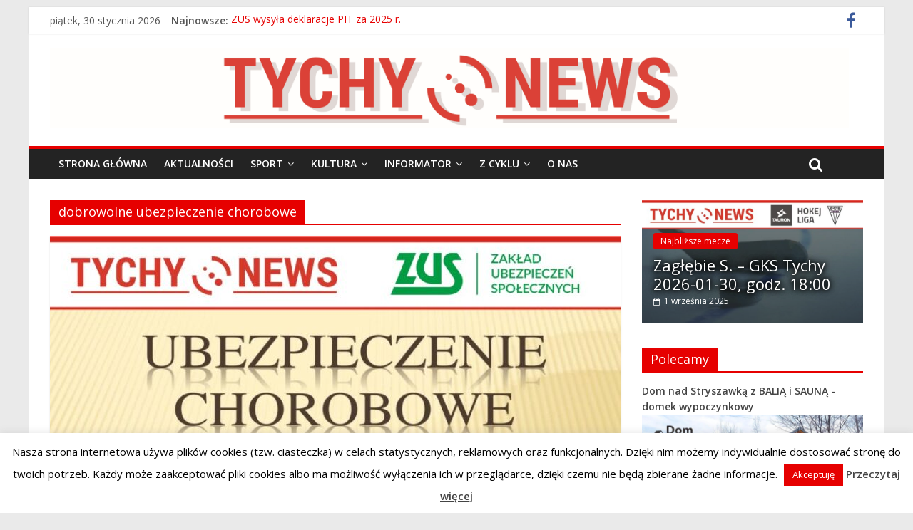

--- FILE ---
content_type: text/html; charset=utf-8
request_url: https://www.google.com/recaptcha/api2/anchor?ar=1&k=6Ld2ydQmAAAAAHTrfyDBXbvlyyAw45PGgAWIpgkj&co=aHR0cHM6Ly90eWNoeW5ld3MucGw6NDQz&hl=en&v=N67nZn4AqZkNcbeMu4prBgzg&size=invisible&anchor-ms=20000&execute-ms=30000&cb=is3yjouhl6nx
body_size: 48766
content:
<!DOCTYPE HTML><html dir="ltr" lang="en"><head><meta http-equiv="Content-Type" content="text/html; charset=UTF-8">
<meta http-equiv="X-UA-Compatible" content="IE=edge">
<title>reCAPTCHA</title>
<style type="text/css">
/* cyrillic-ext */
@font-face {
  font-family: 'Roboto';
  font-style: normal;
  font-weight: 400;
  font-stretch: 100%;
  src: url(//fonts.gstatic.com/s/roboto/v48/KFO7CnqEu92Fr1ME7kSn66aGLdTylUAMa3GUBHMdazTgWw.woff2) format('woff2');
  unicode-range: U+0460-052F, U+1C80-1C8A, U+20B4, U+2DE0-2DFF, U+A640-A69F, U+FE2E-FE2F;
}
/* cyrillic */
@font-face {
  font-family: 'Roboto';
  font-style: normal;
  font-weight: 400;
  font-stretch: 100%;
  src: url(//fonts.gstatic.com/s/roboto/v48/KFO7CnqEu92Fr1ME7kSn66aGLdTylUAMa3iUBHMdazTgWw.woff2) format('woff2');
  unicode-range: U+0301, U+0400-045F, U+0490-0491, U+04B0-04B1, U+2116;
}
/* greek-ext */
@font-face {
  font-family: 'Roboto';
  font-style: normal;
  font-weight: 400;
  font-stretch: 100%;
  src: url(//fonts.gstatic.com/s/roboto/v48/KFO7CnqEu92Fr1ME7kSn66aGLdTylUAMa3CUBHMdazTgWw.woff2) format('woff2');
  unicode-range: U+1F00-1FFF;
}
/* greek */
@font-face {
  font-family: 'Roboto';
  font-style: normal;
  font-weight: 400;
  font-stretch: 100%;
  src: url(//fonts.gstatic.com/s/roboto/v48/KFO7CnqEu92Fr1ME7kSn66aGLdTylUAMa3-UBHMdazTgWw.woff2) format('woff2');
  unicode-range: U+0370-0377, U+037A-037F, U+0384-038A, U+038C, U+038E-03A1, U+03A3-03FF;
}
/* math */
@font-face {
  font-family: 'Roboto';
  font-style: normal;
  font-weight: 400;
  font-stretch: 100%;
  src: url(//fonts.gstatic.com/s/roboto/v48/KFO7CnqEu92Fr1ME7kSn66aGLdTylUAMawCUBHMdazTgWw.woff2) format('woff2');
  unicode-range: U+0302-0303, U+0305, U+0307-0308, U+0310, U+0312, U+0315, U+031A, U+0326-0327, U+032C, U+032F-0330, U+0332-0333, U+0338, U+033A, U+0346, U+034D, U+0391-03A1, U+03A3-03A9, U+03B1-03C9, U+03D1, U+03D5-03D6, U+03F0-03F1, U+03F4-03F5, U+2016-2017, U+2034-2038, U+203C, U+2040, U+2043, U+2047, U+2050, U+2057, U+205F, U+2070-2071, U+2074-208E, U+2090-209C, U+20D0-20DC, U+20E1, U+20E5-20EF, U+2100-2112, U+2114-2115, U+2117-2121, U+2123-214F, U+2190, U+2192, U+2194-21AE, U+21B0-21E5, U+21F1-21F2, U+21F4-2211, U+2213-2214, U+2216-22FF, U+2308-230B, U+2310, U+2319, U+231C-2321, U+2336-237A, U+237C, U+2395, U+239B-23B7, U+23D0, U+23DC-23E1, U+2474-2475, U+25AF, U+25B3, U+25B7, U+25BD, U+25C1, U+25CA, U+25CC, U+25FB, U+266D-266F, U+27C0-27FF, U+2900-2AFF, U+2B0E-2B11, U+2B30-2B4C, U+2BFE, U+3030, U+FF5B, U+FF5D, U+1D400-1D7FF, U+1EE00-1EEFF;
}
/* symbols */
@font-face {
  font-family: 'Roboto';
  font-style: normal;
  font-weight: 400;
  font-stretch: 100%;
  src: url(//fonts.gstatic.com/s/roboto/v48/KFO7CnqEu92Fr1ME7kSn66aGLdTylUAMaxKUBHMdazTgWw.woff2) format('woff2');
  unicode-range: U+0001-000C, U+000E-001F, U+007F-009F, U+20DD-20E0, U+20E2-20E4, U+2150-218F, U+2190, U+2192, U+2194-2199, U+21AF, U+21E6-21F0, U+21F3, U+2218-2219, U+2299, U+22C4-22C6, U+2300-243F, U+2440-244A, U+2460-24FF, U+25A0-27BF, U+2800-28FF, U+2921-2922, U+2981, U+29BF, U+29EB, U+2B00-2BFF, U+4DC0-4DFF, U+FFF9-FFFB, U+10140-1018E, U+10190-1019C, U+101A0, U+101D0-101FD, U+102E0-102FB, U+10E60-10E7E, U+1D2C0-1D2D3, U+1D2E0-1D37F, U+1F000-1F0FF, U+1F100-1F1AD, U+1F1E6-1F1FF, U+1F30D-1F30F, U+1F315, U+1F31C, U+1F31E, U+1F320-1F32C, U+1F336, U+1F378, U+1F37D, U+1F382, U+1F393-1F39F, U+1F3A7-1F3A8, U+1F3AC-1F3AF, U+1F3C2, U+1F3C4-1F3C6, U+1F3CA-1F3CE, U+1F3D4-1F3E0, U+1F3ED, U+1F3F1-1F3F3, U+1F3F5-1F3F7, U+1F408, U+1F415, U+1F41F, U+1F426, U+1F43F, U+1F441-1F442, U+1F444, U+1F446-1F449, U+1F44C-1F44E, U+1F453, U+1F46A, U+1F47D, U+1F4A3, U+1F4B0, U+1F4B3, U+1F4B9, U+1F4BB, U+1F4BF, U+1F4C8-1F4CB, U+1F4D6, U+1F4DA, U+1F4DF, U+1F4E3-1F4E6, U+1F4EA-1F4ED, U+1F4F7, U+1F4F9-1F4FB, U+1F4FD-1F4FE, U+1F503, U+1F507-1F50B, U+1F50D, U+1F512-1F513, U+1F53E-1F54A, U+1F54F-1F5FA, U+1F610, U+1F650-1F67F, U+1F687, U+1F68D, U+1F691, U+1F694, U+1F698, U+1F6AD, U+1F6B2, U+1F6B9-1F6BA, U+1F6BC, U+1F6C6-1F6CF, U+1F6D3-1F6D7, U+1F6E0-1F6EA, U+1F6F0-1F6F3, U+1F6F7-1F6FC, U+1F700-1F7FF, U+1F800-1F80B, U+1F810-1F847, U+1F850-1F859, U+1F860-1F887, U+1F890-1F8AD, U+1F8B0-1F8BB, U+1F8C0-1F8C1, U+1F900-1F90B, U+1F93B, U+1F946, U+1F984, U+1F996, U+1F9E9, U+1FA00-1FA6F, U+1FA70-1FA7C, U+1FA80-1FA89, U+1FA8F-1FAC6, U+1FACE-1FADC, U+1FADF-1FAE9, U+1FAF0-1FAF8, U+1FB00-1FBFF;
}
/* vietnamese */
@font-face {
  font-family: 'Roboto';
  font-style: normal;
  font-weight: 400;
  font-stretch: 100%;
  src: url(//fonts.gstatic.com/s/roboto/v48/KFO7CnqEu92Fr1ME7kSn66aGLdTylUAMa3OUBHMdazTgWw.woff2) format('woff2');
  unicode-range: U+0102-0103, U+0110-0111, U+0128-0129, U+0168-0169, U+01A0-01A1, U+01AF-01B0, U+0300-0301, U+0303-0304, U+0308-0309, U+0323, U+0329, U+1EA0-1EF9, U+20AB;
}
/* latin-ext */
@font-face {
  font-family: 'Roboto';
  font-style: normal;
  font-weight: 400;
  font-stretch: 100%;
  src: url(//fonts.gstatic.com/s/roboto/v48/KFO7CnqEu92Fr1ME7kSn66aGLdTylUAMa3KUBHMdazTgWw.woff2) format('woff2');
  unicode-range: U+0100-02BA, U+02BD-02C5, U+02C7-02CC, U+02CE-02D7, U+02DD-02FF, U+0304, U+0308, U+0329, U+1D00-1DBF, U+1E00-1E9F, U+1EF2-1EFF, U+2020, U+20A0-20AB, U+20AD-20C0, U+2113, U+2C60-2C7F, U+A720-A7FF;
}
/* latin */
@font-face {
  font-family: 'Roboto';
  font-style: normal;
  font-weight: 400;
  font-stretch: 100%;
  src: url(//fonts.gstatic.com/s/roboto/v48/KFO7CnqEu92Fr1ME7kSn66aGLdTylUAMa3yUBHMdazQ.woff2) format('woff2');
  unicode-range: U+0000-00FF, U+0131, U+0152-0153, U+02BB-02BC, U+02C6, U+02DA, U+02DC, U+0304, U+0308, U+0329, U+2000-206F, U+20AC, U+2122, U+2191, U+2193, U+2212, U+2215, U+FEFF, U+FFFD;
}
/* cyrillic-ext */
@font-face {
  font-family: 'Roboto';
  font-style: normal;
  font-weight: 500;
  font-stretch: 100%;
  src: url(//fonts.gstatic.com/s/roboto/v48/KFO7CnqEu92Fr1ME7kSn66aGLdTylUAMa3GUBHMdazTgWw.woff2) format('woff2');
  unicode-range: U+0460-052F, U+1C80-1C8A, U+20B4, U+2DE0-2DFF, U+A640-A69F, U+FE2E-FE2F;
}
/* cyrillic */
@font-face {
  font-family: 'Roboto';
  font-style: normal;
  font-weight: 500;
  font-stretch: 100%;
  src: url(//fonts.gstatic.com/s/roboto/v48/KFO7CnqEu92Fr1ME7kSn66aGLdTylUAMa3iUBHMdazTgWw.woff2) format('woff2');
  unicode-range: U+0301, U+0400-045F, U+0490-0491, U+04B0-04B1, U+2116;
}
/* greek-ext */
@font-face {
  font-family: 'Roboto';
  font-style: normal;
  font-weight: 500;
  font-stretch: 100%;
  src: url(//fonts.gstatic.com/s/roboto/v48/KFO7CnqEu92Fr1ME7kSn66aGLdTylUAMa3CUBHMdazTgWw.woff2) format('woff2');
  unicode-range: U+1F00-1FFF;
}
/* greek */
@font-face {
  font-family: 'Roboto';
  font-style: normal;
  font-weight: 500;
  font-stretch: 100%;
  src: url(//fonts.gstatic.com/s/roboto/v48/KFO7CnqEu92Fr1ME7kSn66aGLdTylUAMa3-UBHMdazTgWw.woff2) format('woff2');
  unicode-range: U+0370-0377, U+037A-037F, U+0384-038A, U+038C, U+038E-03A1, U+03A3-03FF;
}
/* math */
@font-face {
  font-family: 'Roboto';
  font-style: normal;
  font-weight: 500;
  font-stretch: 100%;
  src: url(//fonts.gstatic.com/s/roboto/v48/KFO7CnqEu92Fr1ME7kSn66aGLdTylUAMawCUBHMdazTgWw.woff2) format('woff2');
  unicode-range: U+0302-0303, U+0305, U+0307-0308, U+0310, U+0312, U+0315, U+031A, U+0326-0327, U+032C, U+032F-0330, U+0332-0333, U+0338, U+033A, U+0346, U+034D, U+0391-03A1, U+03A3-03A9, U+03B1-03C9, U+03D1, U+03D5-03D6, U+03F0-03F1, U+03F4-03F5, U+2016-2017, U+2034-2038, U+203C, U+2040, U+2043, U+2047, U+2050, U+2057, U+205F, U+2070-2071, U+2074-208E, U+2090-209C, U+20D0-20DC, U+20E1, U+20E5-20EF, U+2100-2112, U+2114-2115, U+2117-2121, U+2123-214F, U+2190, U+2192, U+2194-21AE, U+21B0-21E5, U+21F1-21F2, U+21F4-2211, U+2213-2214, U+2216-22FF, U+2308-230B, U+2310, U+2319, U+231C-2321, U+2336-237A, U+237C, U+2395, U+239B-23B7, U+23D0, U+23DC-23E1, U+2474-2475, U+25AF, U+25B3, U+25B7, U+25BD, U+25C1, U+25CA, U+25CC, U+25FB, U+266D-266F, U+27C0-27FF, U+2900-2AFF, U+2B0E-2B11, U+2B30-2B4C, U+2BFE, U+3030, U+FF5B, U+FF5D, U+1D400-1D7FF, U+1EE00-1EEFF;
}
/* symbols */
@font-face {
  font-family: 'Roboto';
  font-style: normal;
  font-weight: 500;
  font-stretch: 100%;
  src: url(//fonts.gstatic.com/s/roboto/v48/KFO7CnqEu92Fr1ME7kSn66aGLdTylUAMaxKUBHMdazTgWw.woff2) format('woff2');
  unicode-range: U+0001-000C, U+000E-001F, U+007F-009F, U+20DD-20E0, U+20E2-20E4, U+2150-218F, U+2190, U+2192, U+2194-2199, U+21AF, U+21E6-21F0, U+21F3, U+2218-2219, U+2299, U+22C4-22C6, U+2300-243F, U+2440-244A, U+2460-24FF, U+25A0-27BF, U+2800-28FF, U+2921-2922, U+2981, U+29BF, U+29EB, U+2B00-2BFF, U+4DC0-4DFF, U+FFF9-FFFB, U+10140-1018E, U+10190-1019C, U+101A0, U+101D0-101FD, U+102E0-102FB, U+10E60-10E7E, U+1D2C0-1D2D3, U+1D2E0-1D37F, U+1F000-1F0FF, U+1F100-1F1AD, U+1F1E6-1F1FF, U+1F30D-1F30F, U+1F315, U+1F31C, U+1F31E, U+1F320-1F32C, U+1F336, U+1F378, U+1F37D, U+1F382, U+1F393-1F39F, U+1F3A7-1F3A8, U+1F3AC-1F3AF, U+1F3C2, U+1F3C4-1F3C6, U+1F3CA-1F3CE, U+1F3D4-1F3E0, U+1F3ED, U+1F3F1-1F3F3, U+1F3F5-1F3F7, U+1F408, U+1F415, U+1F41F, U+1F426, U+1F43F, U+1F441-1F442, U+1F444, U+1F446-1F449, U+1F44C-1F44E, U+1F453, U+1F46A, U+1F47D, U+1F4A3, U+1F4B0, U+1F4B3, U+1F4B9, U+1F4BB, U+1F4BF, U+1F4C8-1F4CB, U+1F4D6, U+1F4DA, U+1F4DF, U+1F4E3-1F4E6, U+1F4EA-1F4ED, U+1F4F7, U+1F4F9-1F4FB, U+1F4FD-1F4FE, U+1F503, U+1F507-1F50B, U+1F50D, U+1F512-1F513, U+1F53E-1F54A, U+1F54F-1F5FA, U+1F610, U+1F650-1F67F, U+1F687, U+1F68D, U+1F691, U+1F694, U+1F698, U+1F6AD, U+1F6B2, U+1F6B9-1F6BA, U+1F6BC, U+1F6C6-1F6CF, U+1F6D3-1F6D7, U+1F6E0-1F6EA, U+1F6F0-1F6F3, U+1F6F7-1F6FC, U+1F700-1F7FF, U+1F800-1F80B, U+1F810-1F847, U+1F850-1F859, U+1F860-1F887, U+1F890-1F8AD, U+1F8B0-1F8BB, U+1F8C0-1F8C1, U+1F900-1F90B, U+1F93B, U+1F946, U+1F984, U+1F996, U+1F9E9, U+1FA00-1FA6F, U+1FA70-1FA7C, U+1FA80-1FA89, U+1FA8F-1FAC6, U+1FACE-1FADC, U+1FADF-1FAE9, U+1FAF0-1FAF8, U+1FB00-1FBFF;
}
/* vietnamese */
@font-face {
  font-family: 'Roboto';
  font-style: normal;
  font-weight: 500;
  font-stretch: 100%;
  src: url(//fonts.gstatic.com/s/roboto/v48/KFO7CnqEu92Fr1ME7kSn66aGLdTylUAMa3OUBHMdazTgWw.woff2) format('woff2');
  unicode-range: U+0102-0103, U+0110-0111, U+0128-0129, U+0168-0169, U+01A0-01A1, U+01AF-01B0, U+0300-0301, U+0303-0304, U+0308-0309, U+0323, U+0329, U+1EA0-1EF9, U+20AB;
}
/* latin-ext */
@font-face {
  font-family: 'Roboto';
  font-style: normal;
  font-weight: 500;
  font-stretch: 100%;
  src: url(//fonts.gstatic.com/s/roboto/v48/KFO7CnqEu92Fr1ME7kSn66aGLdTylUAMa3KUBHMdazTgWw.woff2) format('woff2');
  unicode-range: U+0100-02BA, U+02BD-02C5, U+02C7-02CC, U+02CE-02D7, U+02DD-02FF, U+0304, U+0308, U+0329, U+1D00-1DBF, U+1E00-1E9F, U+1EF2-1EFF, U+2020, U+20A0-20AB, U+20AD-20C0, U+2113, U+2C60-2C7F, U+A720-A7FF;
}
/* latin */
@font-face {
  font-family: 'Roboto';
  font-style: normal;
  font-weight: 500;
  font-stretch: 100%;
  src: url(//fonts.gstatic.com/s/roboto/v48/KFO7CnqEu92Fr1ME7kSn66aGLdTylUAMa3yUBHMdazQ.woff2) format('woff2');
  unicode-range: U+0000-00FF, U+0131, U+0152-0153, U+02BB-02BC, U+02C6, U+02DA, U+02DC, U+0304, U+0308, U+0329, U+2000-206F, U+20AC, U+2122, U+2191, U+2193, U+2212, U+2215, U+FEFF, U+FFFD;
}
/* cyrillic-ext */
@font-face {
  font-family: 'Roboto';
  font-style: normal;
  font-weight: 900;
  font-stretch: 100%;
  src: url(//fonts.gstatic.com/s/roboto/v48/KFO7CnqEu92Fr1ME7kSn66aGLdTylUAMa3GUBHMdazTgWw.woff2) format('woff2');
  unicode-range: U+0460-052F, U+1C80-1C8A, U+20B4, U+2DE0-2DFF, U+A640-A69F, U+FE2E-FE2F;
}
/* cyrillic */
@font-face {
  font-family: 'Roboto';
  font-style: normal;
  font-weight: 900;
  font-stretch: 100%;
  src: url(//fonts.gstatic.com/s/roboto/v48/KFO7CnqEu92Fr1ME7kSn66aGLdTylUAMa3iUBHMdazTgWw.woff2) format('woff2');
  unicode-range: U+0301, U+0400-045F, U+0490-0491, U+04B0-04B1, U+2116;
}
/* greek-ext */
@font-face {
  font-family: 'Roboto';
  font-style: normal;
  font-weight: 900;
  font-stretch: 100%;
  src: url(//fonts.gstatic.com/s/roboto/v48/KFO7CnqEu92Fr1ME7kSn66aGLdTylUAMa3CUBHMdazTgWw.woff2) format('woff2');
  unicode-range: U+1F00-1FFF;
}
/* greek */
@font-face {
  font-family: 'Roboto';
  font-style: normal;
  font-weight: 900;
  font-stretch: 100%;
  src: url(//fonts.gstatic.com/s/roboto/v48/KFO7CnqEu92Fr1ME7kSn66aGLdTylUAMa3-UBHMdazTgWw.woff2) format('woff2');
  unicode-range: U+0370-0377, U+037A-037F, U+0384-038A, U+038C, U+038E-03A1, U+03A3-03FF;
}
/* math */
@font-face {
  font-family: 'Roboto';
  font-style: normal;
  font-weight: 900;
  font-stretch: 100%;
  src: url(//fonts.gstatic.com/s/roboto/v48/KFO7CnqEu92Fr1ME7kSn66aGLdTylUAMawCUBHMdazTgWw.woff2) format('woff2');
  unicode-range: U+0302-0303, U+0305, U+0307-0308, U+0310, U+0312, U+0315, U+031A, U+0326-0327, U+032C, U+032F-0330, U+0332-0333, U+0338, U+033A, U+0346, U+034D, U+0391-03A1, U+03A3-03A9, U+03B1-03C9, U+03D1, U+03D5-03D6, U+03F0-03F1, U+03F4-03F5, U+2016-2017, U+2034-2038, U+203C, U+2040, U+2043, U+2047, U+2050, U+2057, U+205F, U+2070-2071, U+2074-208E, U+2090-209C, U+20D0-20DC, U+20E1, U+20E5-20EF, U+2100-2112, U+2114-2115, U+2117-2121, U+2123-214F, U+2190, U+2192, U+2194-21AE, U+21B0-21E5, U+21F1-21F2, U+21F4-2211, U+2213-2214, U+2216-22FF, U+2308-230B, U+2310, U+2319, U+231C-2321, U+2336-237A, U+237C, U+2395, U+239B-23B7, U+23D0, U+23DC-23E1, U+2474-2475, U+25AF, U+25B3, U+25B7, U+25BD, U+25C1, U+25CA, U+25CC, U+25FB, U+266D-266F, U+27C0-27FF, U+2900-2AFF, U+2B0E-2B11, U+2B30-2B4C, U+2BFE, U+3030, U+FF5B, U+FF5D, U+1D400-1D7FF, U+1EE00-1EEFF;
}
/* symbols */
@font-face {
  font-family: 'Roboto';
  font-style: normal;
  font-weight: 900;
  font-stretch: 100%;
  src: url(//fonts.gstatic.com/s/roboto/v48/KFO7CnqEu92Fr1ME7kSn66aGLdTylUAMaxKUBHMdazTgWw.woff2) format('woff2');
  unicode-range: U+0001-000C, U+000E-001F, U+007F-009F, U+20DD-20E0, U+20E2-20E4, U+2150-218F, U+2190, U+2192, U+2194-2199, U+21AF, U+21E6-21F0, U+21F3, U+2218-2219, U+2299, U+22C4-22C6, U+2300-243F, U+2440-244A, U+2460-24FF, U+25A0-27BF, U+2800-28FF, U+2921-2922, U+2981, U+29BF, U+29EB, U+2B00-2BFF, U+4DC0-4DFF, U+FFF9-FFFB, U+10140-1018E, U+10190-1019C, U+101A0, U+101D0-101FD, U+102E0-102FB, U+10E60-10E7E, U+1D2C0-1D2D3, U+1D2E0-1D37F, U+1F000-1F0FF, U+1F100-1F1AD, U+1F1E6-1F1FF, U+1F30D-1F30F, U+1F315, U+1F31C, U+1F31E, U+1F320-1F32C, U+1F336, U+1F378, U+1F37D, U+1F382, U+1F393-1F39F, U+1F3A7-1F3A8, U+1F3AC-1F3AF, U+1F3C2, U+1F3C4-1F3C6, U+1F3CA-1F3CE, U+1F3D4-1F3E0, U+1F3ED, U+1F3F1-1F3F3, U+1F3F5-1F3F7, U+1F408, U+1F415, U+1F41F, U+1F426, U+1F43F, U+1F441-1F442, U+1F444, U+1F446-1F449, U+1F44C-1F44E, U+1F453, U+1F46A, U+1F47D, U+1F4A3, U+1F4B0, U+1F4B3, U+1F4B9, U+1F4BB, U+1F4BF, U+1F4C8-1F4CB, U+1F4D6, U+1F4DA, U+1F4DF, U+1F4E3-1F4E6, U+1F4EA-1F4ED, U+1F4F7, U+1F4F9-1F4FB, U+1F4FD-1F4FE, U+1F503, U+1F507-1F50B, U+1F50D, U+1F512-1F513, U+1F53E-1F54A, U+1F54F-1F5FA, U+1F610, U+1F650-1F67F, U+1F687, U+1F68D, U+1F691, U+1F694, U+1F698, U+1F6AD, U+1F6B2, U+1F6B9-1F6BA, U+1F6BC, U+1F6C6-1F6CF, U+1F6D3-1F6D7, U+1F6E0-1F6EA, U+1F6F0-1F6F3, U+1F6F7-1F6FC, U+1F700-1F7FF, U+1F800-1F80B, U+1F810-1F847, U+1F850-1F859, U+1F860-1F887, U+1F890-1F8AD, U+1F8B0-1F8BB, U+1F8C0-1F8C1, U+1F900-1F90B, U+1F93B, U+1F946, U+1F984, U+1F996, U+1F9E9, U+1FA00-1FA6F, U+1FA70-1FA7C, U+1FA80-1FA89, U+1FA8F-1FAC6, U+1FACE-1FADC, U+1FADF-1FAE9, U+1FAF0-1FAF8, U+1FB00-1FBFF;
}
/* vietnamese */
@font-face {
  font-family: 'Roboto';
  font-style: normal;
  font-weight: 900;
  font-stretch: 100%;
  src: url(//fonts.gstatic.com/s/roboto/v48/KFO7CnqEu92Fr1ME7kSn66aGLdTylUAMa3OUBHMdazTgWw.woff2) format('woff2');
  unicode-range: U+0102-0103, U+0110-0111, U+0128-0129, U+0168-0169, U+01A0-01A1, U+01AF-01B0, U+0300-0301, U+0303-0304, U+0308-0309, U+0323, U+0329, U+1EA0-1EF9, U+20AB;
}
/* latin-ext */
@font-face {
  font-family: 'Roboto';
  font-style: normal;
  font-weight: 900;
  font-stretch: 100%;
  src: url(//fonts.gstatic.com/s/roboto/v48/KFO7CnqEu92Fr1ME7kSn66aGLdTylUAMa3KUBHMdazTgWw.woff2) format('woff2');
  unicode-range: U+0100-02BA, U+02BD-02C5, U+02C7-02CC, U+02CE-02D7, U+02DD-02FF, U+0304, U+0308, U+0329, U+1D00-1DBF, U+1E00-1E9F, U+1EF2-1EFF, U+2020, U+20A0-20AB, U+20AD-20C0, U+2113, U+2C60-2C7F, U+A720-A7FF;
}
/* latin */
@font-face {
  font-family: 'Roboto';
  font-style: normal;
  font-weight: 900;
  font-stretch: 100%;
  src: url(//fonts.gstatic.com/s/roboto/v48/KFO7CnqEu92Fr1ME7kSn66aGLdTylUAMa3yUBHMdazQ.woff2) format('woff2');
  unicode-range: U+0000-00FF, U+0131, U+0152-0153, U+02BB-02BC, U+02C6, U+02DA, U+02DC, U+0304, U+0308, U+0329, U+2000-206F, U+20AC, U+2122, U+2191, U+2193, U+2212, U+2215, U+FEFF, U+FFFD;
}

</style>
<link rel="stylesheet" type="text/css" href="https://www.gstatic.com/recaptcha/releases/N67nZn4AqZkNcbeMu4prBgzg/styles__ltr.css">
<script nonce="SkxbFPYvSuqoq74dyqOTXA" type="text/javascript">window['__recaptcha_api'] = 'https://www.google.com/recaptcha/api2/';</script>
<script type="text/javascript" src="https://www.gstatic.com/recaptcha/releases/N67nZn4AqZkNcbeMu4prBgzg/recaptcha__en.js" nonce="SkxbFPYvSuqoq74dyqOTXA">
      
    </script></head>
<body><div id="rc-anchor-alert" class="rc-anchor-alert"></div>
<input type="hidden" id="recaptcha-token" value="[base64]">
<script type="text/javascript" nonce="SkxbFPYvSuqoq74dyqOTXA">
      recaptcha.anchor.Main.init("[\x22ainput\x22,[\x22bgdata\x22,\x22\x22,\[base64]/[base64]/[base64]/ZyhXLGgpOnEoW04sMjEsbF0sVywwKSxoKSxmYWxzZSxmYWxzZSl9Y2F0Y2goayl7RygzNTgsVyk/[base64]/[base64]/[base64]/[base64]/[base64]/[base64]/[base64]/bmV3IEJbT10oRFswXSk6dz09Mj9uZXcgQltPXShEWzBdLERbMV0pOnc9PTM/bmV3IEJbT10oRFswXSxEWzFdLERbMl0pOnc9PTQ/[base64]/[base64]/[base64]/[base64]/[base64]\\u003d\x22,\[base64]\\u003d\\u003d\x22,\x22w7orw6EhesKUw406NFrDrCNEwqAHw7rCocOyJRsLUsOVHwPDtWzCnSB0FTs+wp5nworCuRbDvCDDr2BtwofCvHPDg2JMwpUVwpPCsTnDjMK0w50TFEYWC8KCw5/CmcOiw7bDhsOkwo/Cpm8AXsO6w6pCw53DscK6DEtiwq3Dr3Q9a8K9w7zCp8OIBMOvwrA9CMO5EsKnWXlDw4QlAsOsw5TDvjPCusOAcwATYAYhw6/Ckyh9wrLDvyd8Q8K0woh+VsOFw6TDoknDm8OUwpHDqlxtKDbDp8KxH0HDhVtZOTfDpMOowpPDj8OVwr3CuD3CpcKaNhHCjMKBwooaw6PDkn5nw4oqAcKrTsKtwqzDrsKHaF1rw77DsxYcThZibcK+w65TY8OWwq3CmVrDihVsecO9MgfCscOXwoTDtsK/wp3Dt1tUcBYyTRx5BsK2w5RJXHDDmsK0HcKJbSrCkx7CshDCl8Oww4jCnjfDu8K6wpfCsMOuMsOJI8OkCF/Ct24aR8Kmw4DDgMK8woHDiMKjw69twq18w57DlcKxTsKEwo/Ck0TCpMKYd2jDncOkwrIWEh7CrMKZFsOrD8Kow4fCv8KvRBXCv17Cm8KRw4krwqhpw4t0QkU7LBNYwoTCnDrDpBtqah5Qw4QlRRAtJcOjJ3Nww7g0HgAswrYhTMKfbsKKTTvDlm/DmcKnw73DuXrChcOzMzQSA2nCrsKpw67DosKAQ8OXL8Odw67Ct0vDgcKaHEXCmsKIH8O9wofDjMONTD3CoDXDs3XDjMOCUcOSeMOPVcOIwrM1G8OVwqHCncO/[base64]/CgsO5wrsJci1aw6jCrkdRworCt8KxIMOnwoILwoN7wqxOwptvwrHDgkfChmnDkR/DkT7CrxtSL8OdB8KuSlvDoBjDqhgsB8K+wrXCksKTw4YLZMOZFcORwrXCjcKkNkXDlMKfw6Mewrt9w7PCjcODbErCpMKIKcO0w6fCssKrwogywqEyIyPDtsKLe1DCrT/Cg04ZSEBeU8OAw5vCmhFtF03CsMK4L8O/FsO0PCQaWkIcIDbDkEzDj8KewovCqMK5wo5PwqDDtBrCoS7CkTzClMOmw5vCjMOMwpQYwqwKdRFqaHl/w7zCn0TDlRTCoRzCu8KlZShITVRKwosLwpYLFsKNw65IVkzDnsKUw6HClMKwV8OBQcKOw6fCv8KrwpjDhSHCn8OWw77CkMK/[base64]/wpNBw63DtFoBMMKdC0oiwodwNALChzbDqcOcwp4AwobDo8KEwrHDtWbDuGg7woYBQMOzw5t8w4HCi8KcSsOQw5fDoDQAw5RMFsK1w689fUMtw6/DgsKlHMONw74CHjHCn8OZaMKqw53CrcOlw69fJcOJwrfCuMKtdcK4bzPDpcO0w7bCpzLDix/Cg8KdwqHDqcOjacKHw47Cn8OOL0vCtmnCoiDDl8OMw5xGwpfDvXF/w79Qwql3GsKmwpbCjQ3DnMOWO8KGCmFoEsOBRhDClMO2TmdXFMOCNcKhw7cbw4zCqw5yL8Okwqg0cDjDoMK+w4TDp8Kfwr9yw4DCrkM6b8K0w49IUzjDsMOAYsK9wr3DlMOFRsONScK7woxVa04uwo/DiCYWF8OTwprDoXwBOsOpw69gwookXSkQwqsvN2Ylw75jwpoBQxpQwpHDoMOpwroUwrxtEQTDucO/YAXDhsOUEcOdwoPDrjUOWcO+wrJuwoJQw6BzwpYjAB/DkhDDrcKbP8Oaw6AMb8KMwozCocOYwpYBw7ARZhI/[base64]/DgB0Bw43DjsK1wrx5PcKcw6kyXgXDjzRtK3ZMwoDCh8KcclEZw77DnMKowpPCjcOoK8Kgw4HDp8Omw7hRw4/Cv8Ofw6k6wqTCtcOHw4DDsjdvw5TCnybDr8K1NGvCkAzDqQPCpgdqM8O3I1/[base64]/[base64]/CghtFb8Oqw5ZWMcOjR1Rbw7jDriNQasKbVsOqwrnDtMKMMcOtwqvCgGrCgsOZFEksdVMVC3XDux/DtsKZAMK5L8ObbV7DlUwragodPsO9w5Y4w67DgjgXIHo6FMKZwoZvXntudi9Ew7l4wowLDn1eSMKKw6BMwoUQWH1uKA5bMDTCnMObLV1UwqvCosKNA8KbTHjDsB7CoToaUg7DgMKuXcK1csKPwrjDiWbDlEt6w6fCpwPCh8KTwpUVVsOew75swqZtwr/[base64]/Dq8K0wpDCh8KmwolKY8OqwqDDkFwcLhzCqQVnw5sZwokewobCtEzCk8OWw4bCuH1WwqXCu8OZHCfCicOjw5BcwrnChCkrw4wtwqgRw5RCw5HDn8KpQ8Oowr8HwoJXBMOqLMOZVhvCunjDm8OVLMKcaMKXwrN0w71iM8OBwqQCwoRNw4IsXMKew7/CsMO7WVEzw6wQwqXCnMO7M8OMw5zCqsKNwpx1w7/DusKhw7DDhcKoCxYywoBdw4VRKj5BwrtCAsKXEsKbwoZwwrVhwqzClsKkwpc4DMK2wrTCtMKJFR3DsMKvYDNXwppjeEXCjsKrKMKiwqfCpMKfwrnDozo0wpjDocKBwotIw4TCoQvDmMOdw4/ChMOAwqJPIGbCp2pWLsOmRcK8c8OIEMKwQcO5w7wbEy/DnsKyL8KEejRBNcK9w54Tw63CmcK4wpcuw7fDgMO0w6nDq013VBlKRBd9OivDhcO5worCq8K2TAZASjvCksKfAkR8w65LYkFew4ILeB10FsKrw4/CrCszVsOkSsOnfsKkw7IDw67Dvztww4vDjsOaSsKGF8KdB8O+wrQubiTCkU3ChMKmRsO/IQHCn2EZKC9ZwpU3w4zDsMKDw6Bjd8O7wppXw6HCki1bwqnDp3fDnMObRV52wp1cHFhWw7LCi23CjcKDJcOMdywnY8OOwr3ChgzDmcKEXcKuwovCtEjDqEUsM8K0LW7CicKowpw8wqnDrk3DpF9wwqJeLRnDrMK7XcKgw6PDqANsbhNabsK8QMKUIk/Cs8OdBMKUw4pDB8KqwpNUOsORwqIKfGvCs8Ohw5vCgcOKw5YCVSFkwobDqlAZE17Dpi0CwrdYwr/DhFZAwrVqNSZawr0YwrrDhMKww7HDqAJKwooKOcKKw7ElK8KgwpDCh8K2I8KMw4E2EnNJw6/DtcKyVE3DssKgw4YLw77Cg29LwqlXX8O+wpzCo8KkesKoQW7Dgjs6YA3Cl8K9UznDgUrCucO5woPDocOJw50NagbCjCvCkF0Ewq1EFMKaL8KqH0TDvcKSw54Dw6xAbkzDqWXCusKsLTJoHBkoK0/CnMKCwo4nw5/CpcKTwoNzAg0oLW0SesKrVsOhwp5sM8KQwrodwqhFwrrDpQzDhEnCqcKefD4RwpzCq3R0w7TDlMOAw4suwrN3LsKCwpoyMMKgw6o3w5TDqMOoG8KIw5fDvcKVXMKNSsO4TcKtO3TCkVXDtBJ3w5PCgClgEHfCjsOIDMOJwpZuwp5BK8K8wp/DjsOlVynCp3Rww4nDkB/DpHcWwo5Lw77ClnEgTAU7w4TDtEtQwofDo8Klw4YuwrIgw5XCgMKyM3c0JjbCnmlBW8ObBcO3blTDjcOgTEt+w6DDncORw5TCg3jDgMKMd3U6wrR5w4fCjEvCq8O8w7PDpMKXwrjDv8KTwp9WasOQIHlvwr8xCnsrw7IgwrDCgMOmw7R3TcKcasOBDsK2SkjCh2/DtQILw6TCncOBRQMScmXDiSgRLW/CscKBBU/Dij/DvVnCpnEfw65jbz3Ct8KyRcKlw7bCj8Ktw5fCr044AsKEbBPDgsK5w73Cvj/CpD/[base64]/Ck2pBbcKmCcOVMcO2wrzDksKRNUY5w4jCtsOww6wFXDFTeW/Ckxl0w7/[base64]/Cg1LCmMKswqY0TcKXw5J4YyvCjW5ZfMOdfsOBLsO8b8KsdUHDrCDDnXrDgmfCqBbDoMOvwrJrwp1YwoTCqcKpw77ClypGwpcjDsKUw5/DnMKJw5bDmCIZdsKRBcK7w4IwBS/DvsOCwqRPFMKPccOMOlDDqMO/w61lEGNoWj/CpCHDvsKMFjrDvkUpw4rDlzDDkQ/ClMKvU2LCu3nCocO0E1BCwqM+w5k4Z8OFQVJaw7vCoVzCn8KYaWDCnlDCsDFYwq/DrG/CiMOkw5vCgjlCb8OhV8Krwq9YS8K1w59CU8KJwqHCnwJkMTA9HRDDhBJ8wq8VZlg1dxg7wo8wwrTDtCxsKcOacy7DjCHCmlDDqcKUM8Kaw6VCBWQHwrgdAVA+F8OKVW0JwrPDpTNowrlsUcKpHC4gB8Osw7vDlMOGwo3DgcOIN8OrwpAdWMKAw5DDtsOdwo/Dn0lSBxTDsVwZwrTCu1jDgggHwpgsMMOCw7vDssORw4fCh8OwPWfDpghlw6DDlMOxMMK2w78Xw5/CnFvDkybCnkXDk1VkTMOweAPCgwN8w4/ChFwBwqpEw6MKK2PDsMOnDMKRccOfScO/TsKiQMO7bg58KMKGVcOEaWdhw7PCjlLCuyrCti/CtWbDp09ewqA0MsOaYUUpwqLCuAhyCkPDsV4ywqbDsV3Dj8K1w7jCrkkNwo/ChyISwp/Cg8KqwpvDpsKEH0fCscKuPngLwqsqw79ZwoXDi0LCqhjDhngXB8Kkw5YLKcKwwqsKU3rCm8OKHAAlMsKWw5PCuTPDsBVME3FPwpfDqsOaJcKdw6BgwoIFw4Uvw6Y/QMKmwqrCrMKqPyHDtMK8woDCmcOnElrCvsKUwoTCtUDDkG3DuMO8SUQ2R8KWw65ww5rDsFXDhMOACcOwWh7DoS/DocKoIMOxIUcWwrkkcMOFwpgKBcOkHQUgwprDjMOEwrpBwq4LannDgnYjwr/Dm8Kmwq7Dv8OewplTAjXCr8KDK0AYwpLDi8KAFDERCsOnwpHCmkjDlsOLRWw7wrbCvMO5DcOLSGjCoMOSw6LCmsKdw5bDoSRTw4J7eDZ/w5xHfG8rWVPDgcOlA03CvlTCmWfDrMOfQmvCkcK6PBTCn23DhVl+OMKJwoHCtHfCv3o6AmbDgHzDssOGwp8THFQiMcOUQsKrwpTCucOFBT3DhV7Dt8OzKsOUwpjDpMOEW0zCjCPDpA1tw7/DtsOYBcKtITxaIHnCncKhZ8OXdMKiUEfClcKKdcKqHhzCqnzDpcOEQ8KnwrBRw5DCpcKIw5vCsSE+DirDllcMw67DqcKaK8OkwoHDkyvDpsKwwrDCicO6AkjCkMKVf1cXwopqAi3DoMOQw4HCssKIB3NQwr8VwojDtQJgw60zKUzDlHtPw7nDtmnChxHDq8KgbC/Dk8Okw7vDi8KPwrR1HQQvwrJZPcOPMMORA3jDp8KfwrnCosK/[base64]/EcO7w4DDuiDCvsODw5ppJsOVw77DtB91w5LCt8OvwpkZASAJRcOQbBbCnVU4wos1w6/[base64]/DjCXClG/CicKww5FdclcrI8KVworDsmbDs8KVX27DmUBtwqjCrsO5w5VDwp3ChsKQwpLCli/Ci38ydEnCtzcbB8KyVMO4w50YVMKPUsKwPEA6wqzCvcOwewnCp8K5wpYafGjDksOFw4ZnwqstccOUBMKyPQ3Cjw5UMsKHwrbDvBB8WMOdH8Oww7Y6QsOpwo4bGXFRw6szEH/[base64]/CtsKrScOXwo47wpjDqsOXwp3Ch8O7w6nDlsO6OsK6VX3DsMK/a1wPw6nDjQjCgsK6LsKawoJBwqjChcKRw7o/wo3CijMnLMO5woEzN1tidj4uF0MqRsKPw5pDaVrDhh7Cn1YbFUTDh8Oew4twF1NKwo5aQn1Ici55w6wlw7QmwphZwojCqwfCl1TCuSLCjQXDnnRuEzURWXnCoxVgQ8Kowp/DrTzChsKldcOuPsOew4jDrcKFOMKUw7hhwpzDvjHClMKYcxshCyYbwrMKBzs8w7EqwoI2LsKrFsOHwq8ENG7Cj03DtXHCqcKYw45YWUhNwpDDjMKILMOnKcKIwq3Ck8KaTWVzKy7CpHHCiMKkcMO2TsK2E3zCosK/b8OUV8KbOcK7w6PDlD3Dql4US8ONwqfCihLDpy8PwovDqcOpw7HDqcKxKUbCu8KiwqE9w6/[base64]/CrMO5wokXw5TCrMOdJsOvIMKBw4bCkcOkUxQJC17Cq8KMI8OJwqgzIsOqBH7Du8OZKMKyMgrDpFnCgsKYw5DCknXCkMKABMO+wr/ChQMSLx/CuDUOwrvDo8KcQ8OiScKXAsKSwrnDv1PCpcO1wpXCksKLEENlw7fCg8OgwrfCvAUsSsOIw4vCvlN5woTDosKKw4HDncOywrTDnsOJC8OjwqHCjXrDtE3DtzYuw6t4wqbCohkvwpXCjMKjw77DrzNnRDZgAMOdFsK8V8O8FMKyRQEQwoxAw7FgwoV/CAjDtxIeZ8KqEsKdw44XwqbDuMK1bUPCukp8woMawpvDhFpSwodRwqYaLl/[base64]/DhFfDqsObIcKfwoLDuDfDtMOnw6V2w788wr5iwrhGw6LCplBkw504QhJZwp7DhsKOw73DpsKhwrvDu8Kmw68CA0g7QcKHw5sOaw1WFiBWL3rCi8Kcwqk8V8KFw7toNMOHWWnDjjzDj8KWw6bDiVwcwrzCjR9vR8KPwozDsAIQC8OpJ2vCr8Kqwq7DsMK9EcO/Q8OtwqHCkxTDhi1PIhPDj8OjOcKAw6vDv0TCl8K4w7hAw6/[base64]/ChMOcaMKaw6N0w5Nqw7ZpwpLDvMKBw7gEw7PChGDCjmsmw6vCuVzCtxB5a2bCp2TDssOVw5jCrmrCjMK0w6zCnF7DhsK5JcOCw4jCisOIZg9Cwo3DuMOWAknDg2Vww6jDuQ81wpMDM2/[base64]/CuGc+DzzDisOkw7nDtAhOZsKfw4gaw5/CgsKYwoPDv8KWEcK3wroEBsOeUMKgQMKbICUowrPDhsK/DsOhJDtRUMKtAgnDhcK8w5s9ZinDlGrCkDfCs8OXw5bDryXDpizCqcOqwqYtw65Ewpo/wrHDpcKCwqrCuyRQw75bQ0LDh8Ksw55dW35ZaVxnRkPDvcKIdQQPBSJsf8OEPMO8NMKwUT/CscOhEyDDs8KSKcK/w7nDpQRRNzsQwogdW8K9wpDClDRABMO0K3PDvMOUw75Twqhic8OpBBPDph7CtSAsw4Z7w5rDucKaw73Cm30sEVt1R8OHGsOhe8O4w5zDgmNowpvCm8OXVS49d8OcQcOIwr7DkcOSNl3DhcOHw4EYw7B/SyvDrsKBPiTCjnYTw4jCusKYLsKvwq7ClxwGwofDtsOFNMOlCsKbwpUHBTrCrh8zMHVjwp/CsyI8IcKZw67CvBPDpsOiwoYoOjjCsGTCpcO5wqtxCWlxwochSVnCqAjDrcOVUj0WwoHDoQ8GbF4Df009QE3DqDd4w7kTw5FcCcK2w55pNsOrWcKkwqxHw40yRSdNw47DlWpLw6V2M8ODw7QawqXDv1fCmxEvd8O8w7ZQwqcLfMKfwqbDiQrCnRPDl8KMwr/CrmFHQB56woXDkQMNw4nClzfCvnXCmxATw7lAJsKKw7QXw4AGw5Y7QcKvw7fDh8OLw7YaVkLDr8O5IDVdIMKqTcOEBFzDscOhB8KUBiJTWcKRWUjCtcO0w7nDvcOHAibChcO1w6HDk8Kec0wIwrHCmFvCvmc/[base64]/DvlDDn1bDi8KaKl02DEIXwoFmwqs3wp5Taildw4vCoMKZw6DDmhg/w6Mkw5fDsMO0w6luw7fDkcOOcl0lw4VcUCt0wpHCpkx7SsKlwqLCgHhvYhLCp1JvwoLCkUJjwqnCvsK2QHF+SQHCkTbCj05KSzFgwoN1wpQBTcOOw6DDk8OwTVEmw5hdfk/[base64]/DtjvDjC3DsGLDuMKEwo3CjsOBR8OWfcOhZktAw51sw4HCkVXDncOYOsOLw6dTw4vDowJhEhfDiy/CkARvwqvDsgg5ACzDhsKRSB5hwp1Sb8KpQ3TCqmVvccKcw6haw5HDncK3MhDCk8KFwqNvKsOpCUvDozYYwppXw7hnDkMqwp/DssOZwo8VLGRrEBDChcKUdsKtTsOfwrBuKQUywpBbw5jCgFgww4zDjcK8bsO0CMKPdMKlQULChUZHcVbCs8KJwp1qEsOhw43DtMKRbm/CsQjDq8OKS8KBwqMKwrnCgsOXwo/DuMK/fcOEw6XCnVQGXMO/wq7Ck8OKHF/Djg0FAcODAU5Jw4vCiMOse1LDqF4kTcOdwqNvSkZBQl7DncKWw6d0asODFSDCuyjDmMOOw7BTwo5zwqrCunzCtlc3wr/DqcK7wqBiUcKVW8O3NxDChMKjZko7wrFoCHQxEUbDmsKXw7YFagsAT8K1wqDCjE/[base64]/wofDq2bDkHjDkmvCmGgfwrsOFcOBw7PCtMO0w6w4woHCusODbBA2w4h/f8O9UWFGwqEEw4/[base64]/CmShiw692wr4mw65JYGYLR8OUw48ww6fDj8OOwrXCtsKoZQXDkMKzTE5rV8KNKsKHWMKYw6ECC8KpwpQTF0HDuMKTwqfCn0R6wrHDkTHDrDnCpQ03KFpuwq3Dq0TCgsKGA8OIwpUFUsKrMsOPwr/CmUpge0oaLMKGw54bwpFYwrZlw6LDmxbClMOrw4gCw7bChGA8w70eNMOqYF3CrsKRw4XDgxDDtsK/w7vCsQF4w51CwpwXwpJNw4I/fsOQLk/DnWzChMOKfSLCncKPw77DvcOlNRROw5rDtBlraQHCjzjDmlY+wp56wrjDkMOsIRNYwoIlY8KIBj/CqWldVcKIwqzDqw/[base64]/[base64]/DphjDl8KvTcKnw5DDnMKpw5fDkC59S0Vww5BbIsKRwrhxJiLDm0XCocOxw5HDrMK4w5/DgsKiNnXCsMK7wr7CkwPCuMOMHW3CmMOnwqXDiFXClQk/wogcw4rDisOKa1J4A0/Cu8OnwqLCtMKSUcObVsO8GcKxesKcJcOSVwfDpBJWOcKbwqfDgsKSwqjClFwGL8K5w4rDjsOnaXY5wpDDocKXIRrCm0wfdALCrjsASsOEfz/DmlYrFlPCs8KdVhnDrEE1wpsxG8OFX8K/w4zDo8O8wphww7fCu3rCvcKxwrPCin83w5DChcKDwos5wpRiNcO8w6MtIcOhak8/w5DCmcK2w6RvwqJwwoDCssK6R8OtPsO3GcK7IsKXw5ssGCXDp0zDn8OMwpIkQcOkUMK1B3bDp8KSwr4ywobCgTTDtWbCkMK9w6lOw4oQfsOPwoHDnMOoXMO6SsO0woTDq0I4w4NFVRdrwqQVwo1Twqw/eH0vwojCmXcLcMKzwpdmw6/DkADDri9qd3XDgkXCkcO2wrlxwo3DgDfDsMO5wrzCiMOTQ3lSwoXCgcOEe8Onw6/DmBfCjVPClcKQw5XDsMKLE0vDtEfCuQPDnMKuNsKGek5OeQYywrfCjVRYw4bDrMOMPcOCw4TDvBRaw41/[base64]/DjsOhG1o4w5/CtsOIAsKDJ3nDlcKfQHPCl8KfwoV7w4NiwrfDicKgcnxPBsONVH/Dq0NRAsKnEDzCscKqwqdlaR3ChULCklbCghXDuBJ2w5NGw6XCqH3ChwxHYsOAUQsPw4DCoMKWHkrCtB/CgcOLwqMuw7gIw5IrHxDCtBLDk8Ofw5ZIw4Q9L0N7w6wUf8K8S8O7T8K1wrdUw6nCnhwiw6vDqcOrZBvCt8K0w5RVwrnDlMKZLMORGnvClibDuhHDon7CkTDDhHNuwp4RwoXDt8OPw4UmwqcbMsOITRtDw6/Cs8OSwqTDvEppw7AawobCisONw541T3nCq8KPccOmw4A+w4bChcK/GMKXE3J7w4kMIU0fw5zDu1XDmBDClsK/w44XN2TCrMKKdMO9w6IqZHrDlcOqYcOQw43CrcKoecKXB2BRX8O0dzkmwrbDvMK+H8Ovw7VAA8K1AW8ISkVzw75Oe8KiwqHCkXXDmSnDp1EPwq/Ct8Opw7LCjsOyX8KhATN/wqEyw7VOXcKpwoQ9eBRhw7R2PXEeYcOIw6XDrMO0c8Oyw5HCswHDkAHCngHCiSNsb8KKw4ZkwqMRw7RZwpNBwqbCjS/[base64]/w6LDgwPCijbDosO5blonesO2e8K/QGVkKUFOw7XCuUdjwonCs8KLwqlLwqXCg8Kywqk1B25FMcOuw7zDtx9JJ8O8WRB9ORsYw61RJMOJwr/[base64]/[base64]/[base64]/Co8KQw4VzAAbDtcOkwoHDsGxSCkJvwrjDhnh0w7TDrXbCrcKqwok0JTXCmcKzejDDvsOYAmrCty/DhkUpf8O2w63Cp8K6w5FKDsKvVcKZwr0gw7TCnEdEd8ODf8OmTykdw5DDhVZEwqEbCMK2XMORBW3Dl0lrPcOPwqjClBLCgMOUX8O+PmtzLX4ow4t5MADDpEMKw53Dr0jDmVFKO3HDmErDpsOIw4c9w7fDgcKUCcOObwxFe8OtwoImHxbDm8K/G8KOwo7ChiFvNMOaw5w6bcKWw5keKQQ3wqlZw4TDgnBeesOsw7TDk8ORCMKuwqhmwqxRw7xNw4RYdCgAwqzCusOCVinCmkopWMOoDMOcMcKgwqo+CgDDmMOMw4HCs8O9w63CuzjCkCrDhgDDslnCnRvCr8O/wqDDg0HCsENDasK5wqjCklzCj2TDoWAdw5cbw7vDhMKEw4HDoRoPTcOKw5rCj8KjQcO5wqzDjMKvw6nCswxdwpNLwodLw5d+wqjCsB1Kw5wxK1/DgcOiPSzDgXzDkcO+MMOpw693w7oZCcOqwq7DvMOpCl/Cuhc2AgPDrhRAwpgew6PDgGQLUWTCj2QPG8KHdztHw6F9KC1YwrnDhMKKBGs/w74JwqF3wr4uIsOqW8KEw5HCgsKfwrzCoMO8w6BRwrjCrhlGwobDvjzDp8KkJhTCk3fDjMOSMMOCGSw/w6Qsw4hNAU/CgwliwoZPw5d/VShUUsK/WMOOEMKeFMKjwrxrw5XCisK6DXrClDxCwow/OcKKw6bDoXQ/f27Duj/Dpkx9w7TCiEgVb8OPGWLCjHTCiGRUfmjDucOgw6RiW8OoDcKlwopgwp8VwoQ+F0B3wqTDlcKMwrrCmW0BwrzDr0wQGR5hKcO3woTCs3/CiTMiwpXDoRgITHckA8K6LnDCisOBwpTDnsKGQkzDsDhoM8KWwoN5aV/CncKXwqoLDk42XsOVw4fDuynDr8KowoAKe0XCi0dSw7VNwrtHH8OIKwnDhWXDtsOgw6A7w6t/IjjCq8KFZmjDhsOGw7TDiMKhfSM9IsKUwonDrn9TU0QPw5ISJ0HDrknCrh9Ca8OEw7Unw4PChmzCtlHCtQTCilPCkhjCtMKNE8KuOAVFw7FYKmk5wpEzwqQuUsK/OF5zdFdlWS0nwrLDjlrCij/DgsOsw4Unw7gtw7bDosOaw4E2bcKTwpnDn8OMXRfCnFXCu8OowqQZwoY1w7cZI2XCrVJ1w6Y1cRfCgsOWH8O0XkLCumY5McOUwpwgYGEYFsOOw4bCgQAJwqPDucK9w7jDqMOlHAN6Q8KcwqHCtsOGGg/CgMOnw7XCuBjCpsOawpPCk8KBwpZvHh7CvMKWX8ObTB7CmMKJwr/Cqmoxwr/[base64]/Ct1MyQ8OLfMODIcO5XEXDrk/DsQQCwo3Duy3DjVksKEjCtsKRGsOafC3DqTpfO8K6w4xfPC/Drid/w5wRwr3Ch8OTw45hT13DhkLCmQpUw4HDpgV7wqbDv3Yzw5LCgEdlw5PCvw8dw6grw7ccw6M3w7Vsw7ITBMKWwpbDu2HCkcO7P8KKTMOcwoDCsRV3eScxVMOZw5PDncOmWcKUw6Q+wpY0dgRAwrXDgG4WwqjDjgAdw5/[base64]/w6/CuHhpw63Cqx5kAWbCmVLDvh5Lw65FPMOXbxRYw5MfEjFSwrrDsjzDiMOYw5FRLsKGMsOXIsOiw78TJ8OZw4DDtcKnIsKiw4PCksKsDQnDiMObw747Hz/CnmnDoVwbM8OFAWYvw53DpT/Cr8OLSFjCt38iw4dvwqjCu8KswpzCsMKkRSnCrEjChsKBw7TChcKtY8Odw6FLwrDCocKgc2ElVzcPCMKMw7XCqmXDnQTCvDo3w5whwqjClMO+VcKWBi/DtVsOesOowovCsnFlRGoQwpDClhdyw7RASUDDrR3Cg3lfLMKDw5LDicK6wrlqJGHCo8OEwojDg8K8FMKNYMK8LMK/[base64]/[base64]/Hn/[base64]/CtwPCl8KJKlFywq16EmzCiMOxwpXCqB3DpQbCpsOvAVMewp04woE7YBhQaDAGLgxNCcOyPMOXLsO8wrrCoS7DgsOzw79cMRV7HADCn3M/wr7DsMO2w4XDpXxXwrTCqwxow6XDmwZow7kUZsKqwrZuGMKSw5csXQ5Nw4HDkkZfK04xXsK/[base64]/w4Vewo3DicKtwpNUw7HDicOswoPCoMOCWBNnw5nCgMOkw6jDlCwJHzpuw4zCnMKKGm3DsXjDvsOwe1TCosOYPMKDwqXDvsOXwp/CncKWwotLw40nwplNw4PDv0jCtm3DrlTCqcKUw5/Dqw96wrIcRMKaJ8KePcOPwoHCosO5VMKmwqNbamteJ8OibMOVw4hBw6UcX8Orw6MdSAUBw5Yqc8O3wr80w7DCtnFhSUDDsMO3wrXDoMKhGQ/CrMOQwrkNw6Arw4RWFcOSTU8GIsOHa8KzHMO3LQjCqXQ8w47Dl0UOw40xwo4vw5bCgWc+GMO4wpzDjHY6w7rCg0DCi8KNF3TDu8OeFkFzV18IRsKpwpXDqlvCgcOPw5TCuF3DucOibAPDoA4Iwo1/w7V3wqDCocKKwowSJsOWdwfCohnCnDrCoEHDmW09w6bDrcKoKXEbw60JOcO4w5ArecOvG2Z5bMOvCMOYWsOawpzCm3/CrlltOcKvYEvCr8Obw4fCvG1Awpg+CMO0PMKcw7nDr0Qvw4nDnEMFw6bCsMKZw7PCv8OEwrnDnlnCkTQEwo3CrTPDoMKWY1s3w6/DgsKtflDCl8KPw7YYKWDCvUrDusOlw7HCpTckw7DDqD7ClcKywo0swp0xw4nDvCteMMKVw77DsXYDFMKcScKFJU3CmcKKQm/ChMKjw6howrdKbA/[base64]/CgjHDpMOLYV3CvlLDq8OjBiDCmMKnY3LCv8OywpI/PCUBworDq24ucMOmWcOBw5jCiTzCj8KdUsOtwpfCgwJ5BSzClgTDp8KnwrRcwqbCgcOtwr/DvzzChsK+w5jCuzIFwqLCnC3Dr8KIWwIQBUTCj8OTdnrDo8KDwqANw7DCnl5Xw49yw73Cty7CvMO2w6rCp8OLAcOrDsOtNcKDHMKbw5pffsO/w5nDq2RkScKYb8KNfcOGKcOSXh7CoMK+w6IUBSPDkjvDq8OxwpDCpTUzw750wqnDngbDn05WwqHDqsK1w7XDnB9/w7VYJ8OnGsOlwqN2C8K5M0Myw7XCgA3DlcKGwo81LcK9Bns6woYIwr0NGg/DvQ0dwpYXw4RRw5vCg03Cum1sw4zDhD8II1jCsEVswoTChnTDpE3CpMKBG3UPw6zCvwPCiDPDh8Ktw6vCrsK7w6hhwr99AHjDh3hmw57CiMKbDMKSwoHClcKlw70kAsOaOMKOw7Vfw5kHVAANRknDuMO+w7vDhUPCp2LDvmjDukwmA3oWSFzCgMKfTx8/w6fDvsO7wppdeMK0wo5tdXfCkVcuwo/[base64]/FxvDiMOkwqJyw5sew6PDsF7DmGJYw7M1CAzDqBcPFMOGwpvDs3RGw6nCnMO3EUwww4HCvcO5w6PDlMOEVBB4w40VwqDCgS0kaDvDvBjCtMOmwoPCnjhxDsKtCcKRwobDoFPClgTCp8KKAn0cw69ALGjDmcOlVMOhw6/[base64]/[base64]/w7waW8OqcMOUwrfDuGLDuRFZKcKowpvClzgSdsO9U8OLRHh+w5/DgMOfGGvDv8Kaw6gYci/DicKcw4NUF8KAbgvDjXhZwo1UwrPDksOcQcOTwoTCvsKBw7vCtlpIw6LCqMKzPzzDj8Onw4lcCsOADz02f8KKTsKzwp/Dsy4REMOwQsOOw4fCsj/CiMO9RsOtHzPCmcKOe8KAw5A9cTkERcKYPsO/w5LCvMK1w7dDKMKre8Ouw7pSw5jDq8K3Mm7Dpz4WwolHCV9tw4rDjyXDq8OpWVl0wq04GgbCgcOpw7/[base64]/w78zw7vDgsOOw6EAw5jDrXoLw6/CrD3CqBbCv8K+wr1XwprCtcOnw6w2w6fDoMKaw5PDlcKlEMOGA3jCrm8rw5nDhsKtw4s/w6PDosOHw5p6OQDDl8Kvw7YRwo0lwqjCtQNVwrsBwqPDjgRZwoVHYX3DgcOXw4MWFC8Lwo/Cr8KnEGpzb8OYw7MdwpFbKkgGNcOlwq1aJExdHmwawpcEW8O0w6JQw4Epw5zCusKlw7F1PMK0QWzDssKSw7rCtsKNwodWCMO2AcOKw7TCnVtAO8KNwrTDnsKAwpskwq7DtyYIUMOxYEMtS8OCw6QzRsO8VMO8AFjCp11aIMOydhTDn8KwJwjCscK4w53DocKPUMOwwo/[base64]/[base64]/w7MuSSQawpd/bjPCkcOHw5PDn8KWw7rDvBrDtkopw5jCjsKOB8OPfwHDv1XDtxHCpcKgZ14PV1vCvVvDtMKgwolrUC11w7nDmRgVVVfCiVHDmAwDVwnDmcKsQcOVFQsNwqh1S8KRw7gxY0ExR8K2worCpMKJVAVQw6rDicKUPFNUasOkDcKUciXClEszwp/DisK1wpYHOFfDqcKjP8KXK3vClQTDocK6ehhNGRrCnsKNwospwqUcNsOQUsO6wqTDgcOUQloSw6NGc8ONWMK8w7PCvj1BP8KswqpRMS46IMODw6jCk2/[base64]/BMOiw5gkw7bDtsOVwq/Cjj5AH8OzW8OjCg7DoH3CnsKTwqbDhcKdwo/Dk8OAJGhbw7BXaTVyZsK3YWLCscKnTcKyYsK7w7vCtkLDiQEuwrp+w4YSwojDsDpEPsOgw7fDgFVewqdBHcK6wqrCvcODw6tWMMKFOxlMwoDDpsKEeMKqccKGIMKawoMtw6jDsHk5w75LDho7w6TDu8OqwqbDhmtXIsO/w6/DvcOiPsOOBcO+eDQmw416w7/Ck8Kew6bCs8O3acOYw41ewrgkFMO6w57CpQxcJsOwGsOvwrVGMG/DpnHCtlPCiWDDocK4w6hYw4jDrsOaw51oFjvCgwXDu19Dw7IDNUPCu1fCm8KVw51jQnYKw5LDt8KHw6TCscKcPiQHw5gpwqlARRF2a8KKdC7DqMONw5PCl8KHwpDDrsOVwqzDvx/CgMO3PADCiA4yPGhpwqDClsOaA8KgJMKZL0fDgMKKw4oFGcKTeUd1b8OrasKbbl3CnzXDg8KewpPDrcObQsKGwr3DssKrwq/Dik85w6cnw5M4BlpvVBVcwqfDo0TCu2fCrADDjD/Dt2vDkC/[base64]/[base64]/[base64]/DnRnCncOMMw3CpcKoc18awrUyw6zClW3Dt2jDoMK1w5cdIk/DskrDkcKGYcOYCcOhZMO1WQTCllF9wppQQcODQB1+ZQ1GwpPCr8KLEW/DmsOWw6TDjcO5flI1fR7DvsOqYMO5didAKn1Dwr/CqBFzw6bDisKKARYaw6XCmcKIwrxAw78Ew6XChmEtw4I+CShmw7TDu8ODwq3Ch2DDvBVBLcKjLsO4w5PDisOtw7BwB3t7OTFXEcKeT8KIL8KPAkLDkMOVV8KaC8ODwpPDswDDhSUPYh4Nw4zDosKUHSjCo8O/KB/CnsKVdSvDoxfDkVXDvy3CvMKEw6V9wrnCsVU6QCXDscKfZMK5woITfEHCssKSLBUlwpAMAzY0PmcOworCusOEw4wgwoDCtcOHAcKbBcKgLh3Dp8KxJsKdJMOnw5Z2ZSXCsMK5RMOYPsKowoBkHhNywpjDnFYBFcO/w6rDvMKVwpF9w4XCvywkKW9UMMKIOcKcw4Izwrt3SsKeR3tWwoXCv0fDqlHCpMKHwq3CucORwoMfw7B4FcO1w6bCpsK6f0HCkjJUwofDqE4aw5UvVcO4dsKMNRsvwrtrYMOCwp7CusKHF8OuPMKpwoFYcFvCssKgOMKJfMKXI3oOwpZaw7gNXcO/wqDCisOCwqJzJsKCZSgvw5oQw5fCqH/DqMKBw7oNwqXDtsKxfMK7KcK4RCN0wr50AybDm8KbKVRhw7LCtsKtWsOTJgzCgV/CjxolasKGT8ODT8OMBcO3V8OQM8KEw5fCjg/DjnTDm8KQTV/CpVXCmcKMesKCwrfDl8Oww5dMw4rDu0tZF1/[base64]/Dq37DhlY+woUGVVlCMQXDq1/DrMO3GQN8w4w0wrlpw6jDtsK1w5keDsKVw5lyw747wr3CpR3Dh0rCrcKqw5XDk1fCisOEwpbDuDTCvsOzbMO8HwvCgTjCpQDDqcOQCEVCwonDncOww68GeBxDw4nDl0rDncKhXRDCpcOUw4DCtsKCwrnCqsK+wq5SwoPCk0DCoA/[base64]/wrbDsBLDgh88w4JEIkQBCgNue8KWw7bDsk/[base64]/[base64]/dxDCvsOXw4DDs8KZwqLCoFsaL05dRcOwGVdNw6dOcsObwq5AKGo6wpvCgRwTDT93wrbDrsOMAMOiw4djw7FQw6MGwpLDnVRnCzhzHi9SIkzCo8OLayAVPg3DlDPDtD3CncKIH3d4EnYFXcOFwp/DiFBMEDIyw5DChsOBPMO1wqM8RsO9eXoMPk3CiMKkDjrCqWljb8KAw4HCm8KgMsK+GsORDVLDt8OEwrvCniXDrEYyScOnwo/DsMOKw5hlw7YOw73Col7DmDpZCsOLwqHCscKSLjJdXMKow7p5wrPDvxHCg8O7VGEww7AnwqtEbsKHUCQre8OCccK7w7PClzd7wrN8wo3CkGNdwqwdw6XDh8KRZcKTw6/[base64]/DqMOTJgvDjB3CrcOpVMOoK27DgcKWeE0Xc3MhBsOIOS1Kw6dcU8KGw6NGw7HDhn4QwoPChcKPw5rCtcK3KcKFMgp4PRgFTDvDqsOPEUdKLsKeb0bChMKSw6TDtEQDw6HCi8OeVSgowp41H8K0fcKibjLCtcKawo13NmXDgMOvFcKGw4l5wr/[base64]/wqPDvcOHFxzCsMKsKsK7w5QNw78sBsOMwojDucKqesKXGyHDlMKeAAp9RkzCuXYuw5gwwoLDhcKGS8KSbMKtwrNWwr8VB2NzMxLDh8OBwqXDtMKFZW5eAMOzO3spw70kPmldQ8OPBsOjIQvCtBTChDJ6wpHChXfDhyDCjX1rwoN2MhFcMcOiS8KgMBthDAEDEsO/wrzDtg/DrsOCwpPDni/Ch8Opwo4iDCXCpMKUDsO2aUpMwoogwq/ClsOZwpXCksK3wqBxSsKewqBEScOIYkVhTEbCkVnCsmTDp8KPwqzCi8KFwq/ChD5cGMOiXC/DgcKXwqQzF0PDgh/Dm3fDu8KIwqLCs8Osw7xNC0/CrhPCvF5BIsO6wrvDtAHCunzCvUl6B8OGwpgFBR8gHMKYwpgQw6bCgcKew59xw6LCkTgCwrjChDjCs8Kww7J4WlzDpwvDtH7CszbDgMO8wrpvwrLDk2V/KsKSVSnDtkRbTAzCnRfDm8ObwrrCs8OlwqDDsRHCgV0Xf8K4wozClsO+VMKbw6FOwqHDpMKdw7RcwpYJwrZVKcO+wpFzX8OxwpQ/w4tCdMKvw6NJw4LDmVRDwqHDlMKpbkbCvDt6FgfCn8O2Q8Olw4fCrMKZwpwRBGrDocOWw5jCn8KteMK0cUHCtGxSw4Bsw5fCksKKworCp8KOUMK7w7pSwrUmwpHChcOmTmxUa2V2wpl2wr4jwqHDucK5w4/DgyLDiGzDocK5AQHCmcKgRsOLZ8KwXsK4TAnDlsOswrUbwrfCqW5jGQrCl8Kmw6ItF8KzQUXCkTbDt3wUwr19SjJnwq4obcOiQmDCrCPCg8O6w6lfwrAUw4PCnVLDm8KywotOwohOwopiw7oWGx/DgcK6wopyWMKkRcONw5pBWl4rFgpfXMKnwqYjw5vDgVMRwrjDhkkYcsOhMMKsd8KjQ8Kww6JJTcO9w4AGwqTDoD1gwq0uC8Kuw5A1IBlnwqI8HTDDim8FwrN/L8Ofw6vClMKfEUVbwoxRNw7CozHDk8OOwoURwoRjwojDvnjCusKTwqjDg8OdIjknwqvDuVzDoMOcAg/CnMOSYcKHwpXCimfDjMODDcKsZ0PDqSlswofCq8OSEMOewqfCqsOswofDtBQpw73ChyMewqhRwq1DwrzCo8OsHzrDoUxWQioMRA9BLsObwokuHcOkw6dkw6zDp8KKH8OWwqx/ECcnw4dBJEh8w4c2LcKKJAIvwp3Dt8KqwpMcfsOuf8O+w7HDncKFwqVcw7HDrcOgXsOhw7jDszfDgggLNMKdbTnDoSbCnWYOHWjCgMKow7YMw4wNCcOqZR3DmMOew7/DusK/cxnDt8KKwrBUw4kvEntGRMO5cT0+wovCs8KlEyppTCNQKcKzF8OFGkvDtz49AMOhIcKhcAYYw4jDicOCX8OCw5McRB/Duzp7T0jDt8KKw5bDoCbChQTDvVjCgMO4NB16csKQTAdBwrcDwrHClcOmP8K5FsKbeXwLwpbDuEQ+PcKLwoXCj8KHK8K1w63DsMOQYVU+PMOEMsOwwrTCoVrDtsKqV03DrcOnDwXCncOYbB4RwpQBwocowpjDln/CrcO8w50QSMORMcO5IMKVSMOvZMKDRMK0CMK1wokjwqsjwrw8wqBdHMK3QF/ClsK6QDJ8ZSArJMOvacKpW8KNwqlPZkLCmHzDpBnDs8K/w4B2fkvDqcKLwpPDocORwrfCmMKOw5tzb8OAD1Q0w4rCjcOWZVbDrFd7NsKwN2vCpcKzwohdSsKHwoVLwoPChsOJK0sDw4rDocO6IR86wonDuRTDohPDp8ONW8K0O20SwoLDgHvDtWXDsBQ+wrAOGMOYw6jDglVMwrpvwqEoWMOVwqsvAj/[base64]/d8ObwovDicOSw4HDicOjw6jDlUQfwoAlL8O1w4dfwqYmw5/DpznCk8OWcD3DtcOXKnrCnMOCfy0jK8OOdcOwwoTCssOkwqjDk0ARcnLDlcKJw6BswrPDuhnCm8KwwrTCpMORwpMlwqXDpsOQWH7DkRpuUCTDmiMGw6dlPA7CoRfCksOtRz/[base64]/[base64]/CuUllPGsDFj7Dr8KoBgYrwrHCtWXCq27CuMKewqrDjMKoVRfCsQ/CvBNITnnCiWLCgT7CjMOgFynDl8KBw4jDgkJUw6VfwrHCjDHCvcKiOMOrw4rDmsOEwqPCuCVsw6XCti1TwofCmMKFwrDDh2ZowrPDsHfDp8KScMO5wqHChRICwrZqJX/DgsKQw70Jw6JbBEknw7/CjxhZwoUnwrjCrRB0Jx46w5MkwrvCqEsIw71fw4PDsHbDu8KDJ8Oyw6bDg8KEU8O3w7QsHsO0\x22],null,[\x22conf\x22,null,\x226Ld2ydQmAAAAAHTrfyDBXbvlyyAw45PGgAWIpgkj\x22,0,null,null,null,1,[21,125,63,73,95,87,41,43,42,83,102,105,109,121],[7059694,292],0,null,null,null,null,0,null,0,null,700,1,null,0,\[base64]/76lBhnEnQkZnOKMAhnM8xEZ\x22,0,0,null,null,1,null,0,0,null,null,null,0],\x22https://tychynews.pl:443\x22,null,[3,1,1],null,null,null,1,3600,[\x22https://www.google.com/intl/en/policies/privacy/\x22,\x22https://www.google.com/intl/en/policies/terms/\x22],\x22N+nt9CdVsCstLZ5uJZTZdhFSTenFs733+hckWtg57E0\\u003d\x22,1,0,null,1,1769775534295,0,0,[185],null,[211],\x22RC-xNQLha0qRfyAgQ\x22,null,null,null,null,null,\x220dAFcWeA5EnstUajJeVvSb7v9YxR-DPjeuAYfzv4aRtHvZvgc9TNyhdmLYvS6C1GMGAZnr45Enaz3pwVQBq0b-8Ak-XXFMcVNNCw\x22,1769858334131]");
    </script></body></html>

--- FILE ---
content_type: text/html; charset=utf-8
request_url: https://www.google.com/recaptcha/api2/aframe
body_size: -248
content:
<!DOCTYPE HTML><html><head><meta http-equiv="content-type" content="text/html; charset=UTF-8"></head><body><script nonce="0EpDDZg36vDhtWQohcnGfA">/** Anti-fraud and anti-abuse applications only. See google.com/recaptcha */ try{var clients={'sodar':'https://pagead2.googlesyndication.com/pagead/sodar?'};window.addEventListener("message",function(a){try{if(a.source===window.parent){var b=JSON.parse(a.data);var c=clients[b['id']];if(c){var d=document.createElement('img');d.src=c+b['params']+'&rc='+(localStorage.getItem("rc::a")?sessionStorage.getItem("rc::b"):"");window.document.body.appendChild(d);sessionStorage.setItem("rc::e",parseInt(sessionStorage.getItem("rc::e")||0)+1);localStorage.setItem("rc::h",'1769771936153');}}}catch(b){}});window.parent.postMessage("_grecaptcha_ready", "*");}catch(b){}</script></body></html>

--- FILE ---
content_type: text/plain;charset=UTF-8
request_url: https://widgets.booked.net/weather/info?action=get_weather_info;ver=7;cityID=19559;type=3;scode=70241;ltid=3457;domid=594;anc_id=66561;countday=undefined;cmetric=1;wlangID=18;color=137AE9;wwidth=300;header_color=ffffff;text_color=333333;link_color=08488D;border_form=1;footer_color=ffffff;footer_text_color=333333;transparent=0;v=0.0.1;ref=https://tychynews.pl/tag/dobrowolne-ubezpieczenie-chorobowe/;rand_id=60166
body_size: 616
content:

			var callWidget;
			if(typeof setWidgetData === 'function') {
				callWidget = setWidgetData;
			} else {
				callWidget = setWidgetData_60166
			}
		
				callWidget({ "results": [ { "widget_type":"3", "html_code":" <div class=\"booked-wzs-250-175 weather-customize\" style=\"background-color:#137AE9;width:300px;\" id=\"width1\"> <div class=\"booked-wzs-250-175_in\"> <div class=\"booked-wzs-250-175-data\"> <div class=\"booked-wzs-250-175-left-img wrz-03\"> </div> <div class=\"booked-wzs-250-175-right\"> <div class=\"booked-wzs-day-deck\"> <div class=\"booked-wzs-day-val\"> <div class=\"booked-wzs-day-number\">-1</div> <div class=\"booked-wzs-day-dergee\"> <div class=\"booked-wzs-day-dergee-val\">&deg;</div> <div class=\"booked-wzs-day-dergee-name\">C</div> </div> </div> <div class=\"booked-wzs-day\"> <div class=\"booked-wzs-day-d\">H: -1&deg;</div> <div class=\"booked-wzs-day-n\">L: -5&deg;</div> </div> </div> <div class=\"booked-wzs-250-175-info\"> <div class=\"booked-wzs-250-175-city\">Tychy </div> <div class=\"booked-wzs-250-175-date\">Piątek, 30 Styczeń</div> <div class=\"booked-wzs-left\"> <span class=\"booked-wzs-bottom-l\">Prognoza 7-dniowa</span> </div> </div> </div> </div> <table cellpadding=\"0\" cellspacing=\"0\" class=\"booked-wzs-table-250\"> <tr> <td>So</td> <td>Nie</td> <td>Pn</td> <td>Wt</td> <td>Śr</td> <td>Czw</td> </tr> <tr> <td class=\"week-day-ico\"><div class=\"wrz-sml wrzs-03\"></div></td> <td class=\"week-day-ico\"><div class=\"wrz-sml wrzs-03\"></div></td> <td class=\"week-day-ico\"><div class=\"wrz-sml wrzs-03\"></div></td> <td class=\"week-day-ico\"><div class=\"wrz-sml wrzs-06\"></div></td> <td class=\"week-day-ico\"><div class=\"wrz-sml wrzs-03\"></div></td> <td class=\"week-day-ico\"><div class=\"wrz-sml wrzs-03\"></div></td> </tr> <tr> <td class=\"week-day-val\">-5&deg;</td> <td class=\"week-day-val\">-7&deg;</td> <td class=\"week-day-val\">-8&deg;</td> <td class=\"week-day-val\">-2&deg;</td> <td class=\"week-day-val\">0&deg;</td> <td class=\"week-day-val\"><span class=\"plus\">+</span>4&deg;</td> </tr> <tr> <td class=\"week-day-val\">-9&deg;</td> <td class=\"week-day-val\">-11&deg;</td> <td class=\"week-day-val\">-12&deg;</td> <td class=\"week-day-val\">-8&deg;</td> <td class=\"week-day-val\">-4&deg;</td> <td class=\"week-day-val\">-1&deg;</td> </tr> </table> </div> </div> " } ] });
			